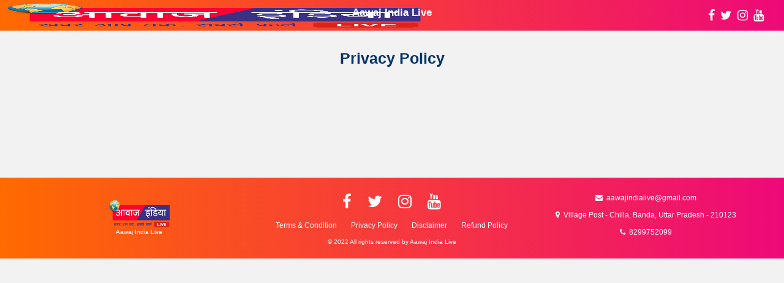

--- FILE ---
content_type: text/html; charset=UTF-8
request_url: https://apply.aawajindialive.com/privacy-policy.php
body_size: 2629
content:
<!DOCTYPE html>
<html>
  <head>
    <title>Privacy Policy</title>
    <meta charset="utf-8">
    <meta name="viewport" content="width=device-width, initial-scale=1">
    <link rel="stylesheet" href="https://cdnjs.cloudflare.com/ajax/libs/font-awesome/4.7.0/css/font-awesome.min.css">
    <link rel="stylesheet" href="https://maxcdn.bootstrapcdn.com/bootstrap/3.4.1/css/bootstrap.min.css">
    <link rel="stylesheet" href="https://cdn.jsdelivr.net/npm/bootstrap@5.0.0-alpha1/dist/css/bootstrap.min.css">
    <script src="https://ajax.googleapis.com/ajax/libs/jquery/3.5.1/jquery.min.js"></script>
    <script src="https://maxcdn.bootstrapcdn.com/bootstrap/3.4.1/js/bootstrap.min.js"></script>
    <script src="https://cdn.jsdelivr.net/npm/bootstrap@5.0.0-alpha1/dist/js/bootstrap.bundle.min.js"></script>
    <link rel="stylesheet" href="css/all-conditions.css?v=1766917991" >
    <link rel="stylesheet" href="css/index.css?v=1766917991">
  </head>
  <body>
    <style type="text/css">
.nav-bar{
position: fixed;
top: 0;
z-index: 111;
}
.social_link{
display: flex;
justify-content: space-around;
}
.social_link a {
text-decoration: none;
}
.social-icon{
  position: absolute;
  right: 30px;
}
.social-icon a{
  font-size: 20px;
  color: #fff;
  transition: .3s;
}
.social-icon a:hover{
  color: #000;
  transition: .3s;
}
.sidenav {
height: 100%;
position: fixed;
z-index: 1;
top: 0;
left: -100%;
background-color: white;
overflow-x: hidden;
transition: 0.5s;
width: 250px;
box-shadow: 0 4px 10px 0 rgba(0, 0, 0, 0.2), 0 6px 20px 0 rgba(0, 0, 0, 0.19);
}
.sidenav a {
padding: 4px 8px 4px 2px;
text-decoration: none;
font-size: 16px;
color: black;
display: block;
transition: 0.3s;
border-bottom: 1px solid #d9dbde;
}
.menu{
border-bottom: 0!important;
}
.sidenav a:hover {
color: #DF2800;
}
.sidenav .closebtn {
position: absolute;
top: 0;
right: 10px;
margin-left: 50px;
}
#close-btn .fa{
  margin-top: 10px;
  color: white;
  font-size: 27px!important;
}
.sidenav_home{
height: 100px;
width: auto;
background: rgb(2,0,36);
background: linear-gradient(90deg, rgba(2,0,36,1) 0%, rgba(0,113,197,1) 100%);
margin: auto;
}
.sidenav_home img{
margin: auto;
padding: 10px;
height: 100%;
width: auto;
}

.nav-bar{
display:grid;
align-items:center;
width: 100%;
height: 50px;
background: #ee0979;
background: -webkit-linear-gradient(to right, #ff6a00, #ee0979);
background: linear-gradient(to right, #ff6a00, #ee0979);
}
.nav-item{
display: flex;
justify-content: start;
align-items: center;
}

.nav-item img{
height: 100%;
width: 100%;
margin: auto;

}
.category{
font-size:20px;
cursor:pointer;
color: white;
padding: 11px;
z-index: 999;
}
.web_logo{
height: 40px;
width: auto;
padding-left:2px;

}
@media screen and (max-height: 450px) {
.sidenav {padding-top: 15px;}
.sidenav a {font-size: 18px;}
}

.sidenav i {
font-size: 14px;
margin-bottom: 50px;
}
i{
  margin: 0!important;
  padding: 0px 3px;
  font-size: 18px;
}
.logout-btn{
position: relative;
}
.logout-btn:hover a{
visibility: visible;
transition: .3s;
}
.logout-btn a{
visibility: hidden;
position: absolute;
top: 50px;
color: #fff;
right: 2px;
font-weight: bold;
text-decoration: none;
padding: 10px 10px;
background: red;
border-radius: 10px;
transition: .3s;
}
.logout-btn img{
border-radius: 50%;
}
.nav_heading{
  margin: auto;
  left: 50%;
  transform: translateX(-50%);
  position: absolute;
  height: auto;
  width: auto;
  padding: 11px;
}
.nav_heading h3{
  text-align: center;
  justify-content: center;
  color: white;
  font-size: 17px;
  font-weight: bold;
}

#Profile_img{
    height: 40px;
    width: 40px;
}
.social_link i{
  font-size:25px;
}

@media only screen and (max-width: 600px) {
  .nav_heading {
    width: 400px;
  }
  .nav_heading h3{
   font-size: 14px;
   margin-left:40px;
  }
  .social-icon{
    display: none;
  }
}
</style>

 <div class="nav-bar">
  <div class="social-icon">
    <a href="https://www.facebook.com" target="_blank"><i class="fa fa-facebook" aria-hidden="true"></i></a>
    <a href="https://twitter.com/" target="_blank"><i class="fa fa-twitter" aria-hidden="true"></i></a>
    <a href="https://www.instagram.com" target="_blank"><i class="fa fa-instagram" aria-hidden="true"></i></a>
    <a href="" target="_blank"><i class="fa fa-youtube" aria-hidden="true"></i></a>
  </div>
  <div class="nav_heading">
    <h3>Aawaj India Live</h3>
  </div>

  <div class="nav-item">

    <div class="web_logo">
      <a href="index.php"><img src="webimg/aawazindialogo.png

"></a>
    </div>
    <div class="logout-btn ml-auto mr-4 mt-1 ">

    </div>

  </div>
</div>
<script>
function openNav() {
document.getElementById("mySidenav").style.left = "0";
document.getElementById("open-btn").style.display = "none";
}
function closeNav() {
document.getElementById("mySidenav").style.left = "-100%";
document.getElementById("open-btn").style.display = "block";
}
function opensearch() {
document.getElementById("search_div").style.top = "0";
}
function closesearch() {
document.getElementById("search_div").style.top = "-100%";
}
</script>
    <div class="event-heading">
      <h2><b>Privacy Policy</b></h2>
    </div>
        <div class="main">
      <div class="container">
        <div class="row">
          <p></p>
        </div>
      </div>
      
    </div>
    <style type="text/css">
.contact-footer {
bottom: 0;
margin-top: 50px;
height: auto;
z-index: 111;
background: linear-gradient(to right, #ff6a00, #ee0979);
}
.main-footer-div{
display: grid;
grid-template-columns: 1fr 1fr 1fr;
align-items: center;
padding: 10px;
}
.social_icon{
margin: auto;
}
.social_icon a {
justify-content: space-between;
padding: 10px;
color: white;
text-decoration: none;
font-size: 26px;
transition: 0.3s;
}
.social_icon a:hover {
color: #BFB36D;
transition: 0.3s;
}
.social_links{
display: flex;
margin: auto;
justify-content: center;
}
.page_link{
display: inline;
}
.page_link a{
display: inline;
margin: auto;
text-align: left;
text-decoration: none;
color: white;
font-size: 12px;
}
.copyright p{
margin-top: 10px;
font-size: 10px;
color: white;
text-align: center;
}
.Company_detail{
height: auto;
width: 100px;
margin: auto;
}
.Company_detail img {
margin: auto;
height: auto;
width: 100%;
padding-top:10px;
}
.Company_detail p {
text-align: center;
color: white;
font-size: 10px;
}
.About_company p{
font-size: 12px;
color: white;
text-align: center;
}
@media only screen and (max-width: 600px) {
.main-footer-div{
display: grid;
grid-template-columns: 1fr;
height: auto;
}
.Company_detail, .social_icon{
margin-bottom: 10px;
}
}
</style>
<div class="container-fluid contact-footer bg-light">
        <div class="main-footer-div">
        <div class="Company_detail">
            <img src="webimg/aawazindialogo.png

">
            <p>Aawaj India Live</p>
        </div>
        <div class="social_icon">
            <div class="social_links">
                <a href="https://www.facebook.com" target="_blank"><i class="fa fa-facebook" aria-hidden="true"></i></a>
                <a href="https://twitter.com/" target="_blank"><i class="fa fa-twitter" aria-hidden="true"></i></a>
                <a href="https://www.instagram.com" target="_blank"><i class="fa fa-instagram" aria-hidden="true"></i></a>
                <a href="https://web.whatsapp.com/" target="_blank"><i class="fa fa-youtube" aria-hidden="true"></i></a>
            </div>
            <div class="page_link">
                <a href="term_condition.php">Terms & Condition</a>
                <a href="privacy-policy.php">Privacy Policy</a>
                <a href="disclaimer.php">Disclaimer</a>
                <a href="refund_policy.php">Refund Policy</a>
            </div>
            <div class="copyright">
                <p>© 2022 All rights reserved by Aawaj India Live</p>
            </div>
        </div>

        <div class="About_company">
            <p><i class="fa fa-envelope" aria-hidden="true"></i> <a href="/cdn-cgi/l/email-protection" class="__cf_email__" data-cfemail="c1a0a0b6a0aba8afa5a8a0ada8b7a481a6aca0a8adefa2aeac">[email&#160;protected]</a></p>
            <p><i class="fa fa-map-marker" aria-hidden="true"></i> Village Post - Chilla, Banda, Uttar Pradesh - 210123</p>
            <p><i class="fa fa-phone" aria-hidden="true"></i> 8299752099</p>
        </div>
    </div>
</div>

  <script data-cfasync="false" src="/cdn-cgi/scripts/5c5dd728/cloudflare-static/email-decode.min.js"></script><script defer src="https://static.cloudflareinsights.com/beacon.min.js/vcd15cbe7772f49c399c6a5babf22c1241717689176015" integrity="sha512-ZpsOmlRQV6y907TI0dKBHq9Md29nnaEIPlkf84rnaERnq6zvWvPUqr2ft8M1aS28oN72PdrCzSjY4U6VaAw1EQ==" data-cf-beacon='{"version":"2024.11.0","token":"8b45ae698c3c47a1aa139e557297433a","r":1,"server_timing":{"name":{"cfCacheStatus":true,"cfEdge":true,"cfExtPri":true,"cfL4":true,"cfOrigin":true,"cfSpeedBrain":true},"location_startswith":null}}' crossorigin="anonymous"></script>
</body>
</html>

--- FILE ---
content_type: text/css
request_url: https://apply.aawajindialive.com/css/all-conditions.css?v=1766917991
body_size: -204
content:
*{
margin: 0;
padding: 0;
}
body {
font-family: "Lato", sans-serif;
background-color: #f2f2f2;
}
.main{
  margin-bottom: 150px;
}
.container{
  margin-top: 20px;
}
.row p{
  font-size: 12px;
}


--- FILE ---
content_type: text/css
request_url: https://apply.aawajindialive.com/css/index.css?v=1766917991
body_size: 1976
content:
*{
margin: 0;
padding: 0;
}
body {
font-family: "Lato", sans-serif;
background-color: #f2f2f2;
}
#problem_btn{
  position: fixed;
  bottom: 45px;
  left: 10px;
  z-index: 9999;
  padding: 8px 20px;
  background: #f74814;
  color: #fff;
  border-radius: 20px;
  font-size: 14px;
  outline: 0;
  border: 0px;
  font-weight: bold;
  transition: .3s;
  box-shadow: 0px 0px 5px 0px #f74814;
}
#donation_btn{
  position: fixed;
  bottom: 50px;
  right: 60px;
  z-index: 9999;
  padding: 8px 20px;
  background: #f74814;
  color: #fff;
  border-radius: 20px;
  font-size: 14px;
  outline: 0;
  border: 0px;
  font-weight: bold;
  transition: .3s;
  box-shadow: 0px 0px 5px 0px #f74814;
  text-decoration: none;
}
#donation_btn:hover{
  background:#f74814;
  background:#eb5e34;
  transition: .3s;
}
#problem_btn:hover{
  background:#f74814;
  background:#eb5e34;
  transition: .3s;
}
#phone_btn{
  position: fixed;
  bottom: 10%;
  right: 10px;
  bottom: 45px;
  z-index: 9999;
  color: #fff;
}
#phone_btn img{
  height: 50px;
  width: 50px;
}
#phone_btn:hover{
  box-shadow: 0px 0px 5px 0px green;
  border-radius: 50%;
}
.banner_img_1{
  cursor: pointer;
  position: absolute;
  top: 650px;
  width: 260px;
  height: auto;
}
.banner_img_1 img{
  height: 100%;
  width: 100%;
}
.banner_img_2{
  cursor: pointer;
  position: absolute;
  top: 600px;
  right: -30px;
  width: 260px;
  height: auto;
}
.banner_img_2 img{
  height: 100%;
  width: 100%;
}
.img_div iframe::-webkit-scrollbar, .center-div::-webkit-scrollbar,html::-webkit-scrollbar {
    width: 6px;
  }

.center-div::-webkit-scrollbar-track,html::-webkit-scrollbar-track {
    background: rgb(223,226,229);
    border-radius: 10px;
}

.center-div::-webkit-scrollbar-thumb,html::-webkit-scrollbar-thumb  {
    background: rgb(54,93,137);
    border-radius: 10px;
  }

.center-div::-webkit-scrollbar-thumb:hover,html::-webkit-scrollbar-thumb:hover {
    background: rgb(32,75,125);
    border-radius: 10px;
  }

.center-div::-webkit-scrollbar-thumb:active,html::-webkit-scrollbar-thumb:active {
    background: rgb(68, 68, 68);
    border-radius: 10px;
  }
.category{
font-size:20px;
cursor:pointer;
color: white;
padding: 11px;
}
.right-div{
  margin-top: 10px;
}
.right-div-member{
  box-shadow: 0px 0px 2px 0px #457ead;
  border-radius: 5px;
  padding: 0px 0px 10px 0px;
}
.right-div-data{
}
.right-div-p{
margin: auto;
color:#fff;
border-radius:5px;
background:rgb(0,85,157);
}
#searchbox{
  padding: 3px 10px;
  margin-top: 5px;
}
.timeline_data{
  width: 100%;
  margin: auto;
}

@media screen and (max-height: 450px) {
.sidenav {padding-top: 15px;}
.sidenav a {font-size: 18px;}
}


/* ------ */
.timeline_post{
overflow-y: scroll;
}

.event-heading{
  margin-top: 80px;
}
.event-heading h2{
text-align: center;
margin-top: 20px;
font-size: 25px;
color: #00326B;
}

.center-div{
width: 600px;
height: 700px;
margin: auto;
margin-top: 10px;
margin-bottom: 100px;
overflow-x: hidden;
border-radius: 10px;
background: #fff;
box-shadow: 0px 0px 2px 0px #457ead;
padding: 10px;
}
.manage-carousel{
  width: 50%;
  overflow: hidden;
  border-radius:10px;
  margin-bottom: 20px;
}
.manage_card{
  height: 100%;
}
.manage_head_group{
  padding-left: 80px;
}
.manage_img{
  height: 100px;
  width:100px;
}
@media screen and (max-width: 850px) {
  .manage-carousel{
    width:90%;
  }
  .manage_head_group{
    padding-left: 40px;
  }
  .manage_img{
    height: 80px;
    width:80px;
  }
  .center-div{
  width: 100%;
  }
}

.right-div{
position: absolute;
top: 110px;
left: 80%;
}
.right-div input{
  padding: 10px;
  width: 100%;
  border-radius: 5px;
  outline: none;
  border: 1px solid lightgray;
  margin-bottom: 30px;
  font-size: 14px;
}
.left-div{

  position: absolute;
  left: 10px;
  top: 120px;
  width: 20%;
}
.left-div-p{
  width: 88%;
  margin: auto;
color:#fff;
border-radius:5px;
background:rgb(0,85,157);
}
marquee{
  font-size: 16px;
  text-align: center;
  margin: auto;
  display: block;
  border-radius: 5px;
  box-shadow: 0px 0px 2px 0px #457ead;
  padding: 10px;
  margin-bottom: 10px;
}
marquee p:nth-child(odd){
  color: #eee;
}
.img_div{
  /* border: 1px solid red; */
  border-radius: 5px;

}
.img_div iframe {
  display: block;
  margin: auto;

}
.center-div p {
padding: 10px;
}

.about_div{
  margin-bottom: 25px;
}
.about_img{
  height: 300px;
  padding: 15px;
  border-radius: 10px;
  border: 1px solid lightgrey;
  border-radius: 10px;
  background: #fff;
}
.about_img img{
  height: 100%;
  width: 100%;
  border-radius: 10px;
  border: 1px solid lightgray;
}
.para_div{
  padding: 15px;
  height:300px;
  overflow:auto;
  border: 1px solid lightgrey;
  background: #fff;
  border-radius: 10px;
}
.para_div p{
  text-align: justify;
  font-size: 16px;
  color: black;
}
.aim_div{
    margin-bottom: 30px;
}
.aim_div .para_div1{
    height: 400px;
    overflow-x: scroll;
    padding: 5px;
}
.aim_div .para_div1 p{
    color:black;
    text-align: justify;
    font-size: 14px;

}

.card {
border: 1px solid rgb(215,219,225);
border-radius: 5px;
padding: 5px;
margin-bottom: 20px;

}
.ellipsis {
color: #a09c9c
}
hr {
color: #a09c9c;
margin-top: 2px;
margin-bottom: 4px
}
.muted-color {
color: #a09c9c;
font-size: 13px
}
.rounded-image {
border-radius: 50% !important;
display: flex;
justify-content: center;
align-items: center;
height: 50px;
width: 50px
}
.name {
font-weight: 600
}
.comment-text {
font-size: 12px
}
.status small {
margin-right: 10px;
color: blue
}
.form-control {
border-radius: 5px;
border:1px solid gray;
}
.comment-input {
position: relative;
display: flex;
}
#comment-btn{
border-radius: 50px!important;
}
.fonts {
position: absolute;
right: 13px;
top: 8px;
color: #a09c9c
}
.form-control:focus {
color: #495057;
background-color: #fff;
border-color: #8bbafe;
outline: 0;
box-shadow: none
}
.form-control{
width: 100%;
}
.buttons{
display: inline-flex;
text-align: center;
align-content: center;
margin-top: 110px;
overflow-x: scroll;
max-width: 80%;
height: 100px;
margin-left:22%;
}
.buttons i {
  display: block;
  font-size: 18px;
  margin-bottom: 5px;
}

.buttons button{
background: rgb(0,134,227);
background: linear-gradient(158deg, rgba(0,134,227,1) 1%, rgba(0,50,107,1) 81%);
}

#member{
margin: 10px;
color: white;
font-size: 12px;
font-weight: bold;
height: 70px;
width: 120px;
border: none;
padding: 8px;
box-shadow: 0 4px 10px 0 rgba(0, 0, 0, 0.5);
}

#prog{
margin: 10px;
color: white;
font-size: 12px;
font-weight: bold;
height: 70px;
width: 120px;
border: none;
padding: 8px;
box-shadow: 0 4px 10px 0 rgba(0, 0, 0, 0.5);
}
#donate{
margin: 10px;
color: white;
font-size: 12px;
font-weight: bold;
height: 70px;
width: 120px;
border: none;
padding: 8px;
box-shadow: 0 4px 10px 0 rgba(0, 0, 0, 0.5);
}
#downcard{
margin: 10px;
color: white;
font-size: 12px;
font-weight: bold;
height: 70px;
width: 120px;
border: none;
padding: 8px;
box-shadow: 0 4px 10px 0 rgba(0, 0, 0, 0.5);
}
#crowdfunding{
margin: 10px;
color: white;
font-size: 12px;
font-weight: bold;
height: 70px;
width: 120px;
border: none;
padding: 8px;
box-shadow: 0 4px 10px 0 rgba(0, 0, 0, 0.5);
}

#more {
display: none;
}
.cmt_div{
display: grid;
grid-template-columns: 1fr .1fr;
justify-content: space-between;
align-items: center;
width: auto;
}
#delete{
color: gray;
font-size: 12px!important;
padding-left: 10px;
}
#post_div{
/*box-shadow: 0px 0px 1px 1px lightgray;*/
border-radius: 10px;
padding: 5px;
background: rgb(241,243,244);
margin-bottom: 5px;
}
.comments_div{
max-height: 250px;
overflow-y: scroll;
}
.motive {
  display: flex;
  align-content: center;
  justify-content: space-around;
  align-items: center;
  margin-bottom: 60px;
  background-color: #E7E9EB;
  padding: 10px;
  overflow-x:scroll;
  }
  .motive .img {
  height: 150px;
  width: 150px;
  padding:0px 20px;
  filter: grayscale(100%);
  transition: .3s;
  }
  .motive .img:hover{
  filter: grayscale(0%);
  transition: .3s;
  }
  .motive img {
  border-radius: 80px;
  height:100px;
  width:100px;
  }
  .heading{
  margin: auto;
  align-items: center;
  margin-bottom: 10px;
  }
  h3{
  text-align: center;
  justify-content: center;
  font-size: 20px;
  font-weight: bold;
  color: #00559D;
  margin: auto;
  }
  .motive p{
  color: black;
  font-size: 16px;
  font-weight: bold;
  margin-top: 12px;
  }
  .motive p:hover{
  color: #0034A1;
  }
  .image_slider{
  margin: auto;
  margin-bottom: 30px;
  height: 280px;
  width: 50%;
  }
  .image_slider img{
  height: 280px;
  width: 100%;
  }
@media screen and (max-width: 900px) {
.timeline_data{
width: 90%;
margin: auto;
}
.image_slider{
  width: 80%!important;
  }
  .image_slider img{
  width: 100%!important;
  }
}
.sidenav i {
font-size: 14px;
margin-bottom: 50px;
}
@media screen and (max-width: 1170px) {
#nav-bar{
display:none!important;

}
.category{
display: block!important;
}

.buttons{
  margin-left:10%;
}
}
@media screen and (max-width: 1170px) {
  .right-div {
    display: none;
  }
  .left-div{
    display: none;
  }
}

@media screen and (max-width: 1164px) {
  .center-div {
    height: 630px;

  }
}
@media screen and (max-width: 450px) {
  .buttons{
    margin-top: 60px;
  }
  .motive {
    justify-content: start;
    }
}
